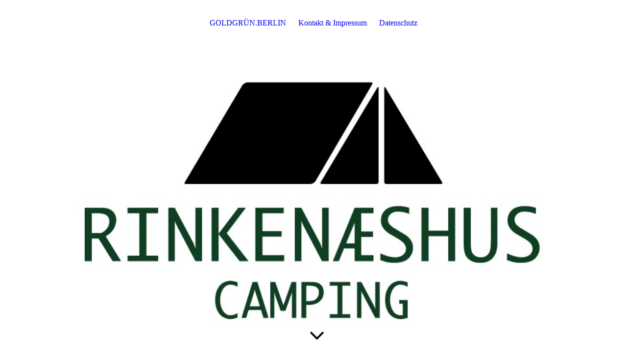

--- FILE ---
content_type: application/javascript
request_url: https://strato-editor.com/.cm4all/designs/static/sys/cm_dux_094/1761696093.0906184/js/effects.js
body_size: 3367
content:
(function ($) {
  //Find last Navigation point in a row
  function markRowLastItem() {
    // Offset des ersten Elements
    var li = document.querySelector(".navigation_wrapper ul li");
    var initialOffsetTop = li ? li.offsetTop : 0;

    // Letztes Element welches diesen Offset noch hat markieren
    var firstItemNextRow = Array.from(
      document.querySelectorAll(".navigation_wrapper > ul > li")
    ).find(function (e) {
      return e.offsetTop !== initialOffsetTop;
    });

    if (firstItemNextRow) {
      firstItemNextRow.previousSibling.classList.add("row-last-item");
    }
  }

  // Change background-color of the hamburger button to background-color of underlying container element
  // to get contrast with possible text in background while scrolling
  function toggleNavigationColor(hamburgerContainer, element) {
    // check, hamburgerContainer and element is a valid dom element
    if (
      !hamburgerContainer ||
      !element ||
      !(hamburgerContainer instanceof HTMLElement) ||
      !(element instanceof HTMLElement)
    ) {
      console.error("Invalid hamburgerContainer or element provided");
      return;
    }

    hamburgerContainer.style.backgroundColor = window
      .getComputedStyle(element)
      .getPropertyValue("background-color");
    hamburgerContainer.style.opacity = "0.75";
  }

  function calculateElmentHeight(element) {
    return (
      parseInt(window.getComputedStyle(element).height) +
      element.offsetTop +
      parseInt(
        window.getComputedStyle(element).getPropertyValue("padding-bottom")
      ) +
      parseInt(window.getComputedStyle(element).getPropertyValue("padding-top"))
    );
  }

  // Change color of hamburger button depending on the scroll position
  function changeBurgerColor() {
    var contentSelector = document.querySelector(".content_wrapper"),
      keyvisualSelector = document.querySelector(".header_wrapper"),
      sidebarSelector = document.querySelector(".sidebar_wrapper"),
      footerSelector = document.querySelector(".footer_wrapper"),
      hamburgerContainer = document.querySelector(".toggle_wrapper--contain"),
      hamburgerLines = document.querySelectorAll(".toggle_wrapper > div"),
      websiteSelector = document.body,
      scrollPosition = window.pageYOffset;

    const BREAKPOINT = 1250;

    if (window.innerWidth <= BREAKPOINT) {
      if (keyvisualSelector.offsetTop > 0) {
        if (
          scrollPosition >= keyvisualSelector.offsetTop &&
          scrollPosition <= calculateElmentHeight(keyvisualSelector)
        ) {
          [].forEach.call(hamburgerLines, function (div) {
            // do whatever

            div.removeAttribute("style");
          });
          toggleNavigationColor(hamburgerContainer, keyvisualSelector);
        }
      }

      if (contentSelector.offsetTop > 0) {
        if (
          scrollPosition >= contentSelector.offsetTop &&
          scrollPosition <= calculateElmentHeight(contentSelector)
        ) {
          [].forEach.call(hamburgerLines, function (div) {
            // do whatever

            div.style.backgroundColor = window
              .getComputedStyle(contentSelector)
              .getPropertyValue("color");
          });
          toggleNavigationColor(hamburgerContainer, contentSelector);
        }
      }

      if (sidebarSelector.offsetTop > 0) {
        if (
          scrollPosition >= sidebarSelector.offsetTop &&
          scrollPosition <= calculateElmentHeight(sidebarSelector)
        ) {
          [].forEach.call(hamburgerLines, function (div) {
            // do whatever

            div.style.backgroundColor = window
              .getComputedStyle(sidebarSelector)
              .getPropertyValue("color");
          });
          toggleNavigationColor(hamburgerContainer, websiteSelector);
        }
      }

      if (footerSelector.offsetTop > 0) {
        if (
          scrollPosition >= footerSelector.offsetTop &&
          scrollPosition <= calculateElmentHeight(footerSelector)
        ) {
          [].forEach.call(hamburgerLines, function (div) {
            // do whatever

            div.style.backgroundColor = window
              .getComputedStyle(footerSelector)
              .getPropertyValue("color");
          });
          toggleNavigationColor(hamburgerContainer, footerSelector);
        }
      }

      if (parseInt(window.getComputedStyle(keyvisualSelector).height) > 0) {
        var removeSelectorClasses = keyvisualSelector;
      }

      if (
        scrollPosition <=
        removeSelectorClasses.offsetTop +
          parseInt(window.getComputedStyle(removeSelectorClasses).height)
      ) {
        toggleNavigationColor(hamburgerContainer, keyvisualSelector);
        [].forEach.call(hamburgerLines, function (div) {
          // do whatever
          div.removeAttribute("style");
        });
      }
    } // if Breakpoint
  } // function

  jQuery(document).ready(function () {
    // get current user agent
    var userAgent = navigator.userAgent.toLowerCase();
    // if android exits index > -1 will be returned
    var isAndroid = userAgent.indexOf("android") > -1;
    // if isAndroid == true then our double tab script will be executed
    if (isAndroid === true && navigator.maxTouchPoints > 0) {
      Common.doubleTapToGo("#mobilecm_mobile_navigation li:has(ul)");
    }

    markRowLastItem();

    window.addEventListener("resize", function () {
      // Entfernen der alten Marker
      Array.from(
        document.querySelectorAll(".navigation_wrapper ul li")
      ).forEach(function (e) {
        e.classList.remove("row-last-item");
      });
      markRowLastItem();
    });

    var navigation = document.querySelector(".nav_wrapper");
    if (navigation) {
      navigation.addEventListener("dragenter", function () {
        if (navigation.classList.contains("sticky_nav")) {
          if (window.Draggables && window.Draggables.onDragEnd) {
            navigation.style.pointerEvents = "none";
            window.Draggables.onDragEnd(function () {
              navigation.style.pointerEvents = "";
            });
          }
        }
      });
    }

    // fade navigation after X px in and change color with CSS
    window.addEventListener("scroll", function () {
      try {
        if (
          window.pageYOffset >= navigation.offsetHeight &&
          window.innerWidth >= 1250
        ) {
          navigation.classList.add("nav_transparent");
          if (window.pageYOffset >= navigation.offsetHeight + 200) {
            navigation.classList.add("sticky_nav");
          }
        } else {
          navigation.classList.remove("sticky_nav");
          navigation.classList.remove("nav_transparent");
        }
      } catch (e) {
        console.log("Keyvisual was not found or user is not in desktop mode");
      }
    });

    //if the user is in ie11 we deactivate the parallax
    function msieversion() {
      var ua = window.navigator.userAgent;
      var msie = ua.indexOf("MSIE ");

      if (msie > 0 || !!navigator.userAgent.match(/Trident.*rv\:11\./)) {
        // If Internet Explorer, return version number
        /*document.querySelector('html').style.overflow = 'hidden';
          document.querySelector('html').style.height = '100%';
          document.querySelector('body').style.overflowY = 'auto';
          document.querySelector('body').style.height = '100%';*/

        // Setting the background Attachment back to default to prevent scrolling issue in ie11
        document.querySelector("#keyvisual").style.backgroundAttachment =
          "scroll";
      }
      return false;
    }

    msieversion();

    window.addEventListener("scroll", function (e) {
      changeBurgerColor();
    });
    window.addEventListener("resize", function (e) {
      changeBurgerColor();
    });

    setTimeout(function () {
      changeBurgerColor();
    }, 100);
  });

  function goToByScroll(id) {
    jQuery("html,body").animate({ scrollTop: jQuery(id).offset().top }, "slow");
  }

  $(window).load(function () {
    // SET PSEUDO ARROW FOR SUBNAVI
    $(".navigation_wrapper > ul > li.cm_has_subnavigation > a").each(
      function () {
        $(this).append(' <i class="fa fa-angle-down" aria-hidden="true"></i>');
      }
    );

    $(
      ".navigation_wrapper > ul > li.cm_has_subnavigation ul > li.cm_has_subnavigation > a"
    ).each(function () {
      $(this).append(' <i class="fa fa-angle-right" aria-hidden="true"></i>');
    });

    $("#mobilecm_mobile_navigation > ul > li.cm_has_subnavigation > a").each(
      function () {
        $(this).append(' <i class="fa fa-angle-down" aria-hidden="true"></i>');
      }
    );

    $(
      "#mobilecm_mobile_navigation > ul > li.cm_has_subnavigation ul > li.cm_has_subnavigation > a"
    ).each(function () {
      $(this).append(' <i class="fa fa-angle-down" aria-hidden="true"></i>');
    });

    function hasClass(element, className) {
      return (
        (" " + element.className + " ").indexOf(" " + className + " ") > -1
      );
    }
    var mobileNavigation = document.querySelector(
      ".cm-template-navigation__mobil"
    );
    var hamburgerButton = document.querySelector(".toggle_wrapper");

    hamburgerButton.onclick = function () {
      if (hasClass(mobileNavigation, "open_navigation")) {
        mobileNavigation.classList.add("closed_navigation");
        mobileNavigation.classList.remove("open_navigation");
        hamburgerButton.classList.remove("change_hamburger");
        document.querySelector(".device-desktop").removeAttribute("style");
        changeBurgerColor();
      } else {
        mobileNavigation.classList.add("open_navigation");
        hamburgerButton.classList.add("change_hamburger");
        mobileNavigation.classList.remove("closed_navigation");
        document
          .querySelector(".toggle_wrapper--contain")
          .removeAttribute("style");
        document
          .querySelector(".device-desktop")
          .setAttribute("style", "overflow: hidden");
      }
    };

    //Scroll down to Content
    $(".scroll_down").click(function () {
      goToByScroll("#content_main");
    });

    // Change color of burgerbutton - only bigger at 651px
    var breite = jQuery(window).width();
    $(window).resize(function () {
      breite = jQuery(window).width();
    });
    var textcolor = $(".content_wrapper").css("color");
    var sidebarcolor = $(".footer_wrapper").css("color");
    var burgercolor = $(".burger_wrapper > div").css("background-color");

    $(window).scroll(function () {
      var y = $(this).scrollTop();
      if (breite >= 651) {
        if (
          y >=
          Math.round($(window).height() + $(".content_wrapper").height() + 310)
        ) {
          $(".burger_wrapper > div").css("background-color", sidebarcolor);
        } else if (y >= $(window).height() - 40) {
          $(".burger_wrapper > div").css("background-color", textcolor);
        } else {
          $(".burger_wrapper > div").css("background-color", burgercolor);
        }
      }
    });

    // Fixing Burgerbutton in mobile
    $(function () {
      var position = $(window).scrollTop();
      $(window).scroll(function () {
        if (
          $(window).scrollTop() > $(".header_wrapper").height() &&
          breite <= 650
        ) {
          var scroll = $(window).scrollTop();
          if (scroll > position) {
            $("body").removeClass("fixed");
            $("body").addClass("scrolling");
          } else {
            $("body").removeClass("scrolling");
            $("body").addClass("fixed");
          }
          position = scroll;
        } else {
          $("body").removeClass("scrolling");
          $("body").removeClass("fixed");
        }
      });
    });

    // Navigation Title for mobile
    var str_mobile = jQuery(".cm_current:last > a").html();
    jQuery(".nav_name").html(str_mobile);

    function setCmEmptyForElements(element, hiddenElement) {
      if (jQuery(element).hasClass("cm_empty")) {
        if (hiddenElement == undefined) {
          jQuery(element).addClass("cm-templates-empty");
        } else {
          jQuery(hiddenElement).addClass("cm-templates-empty");
        }
      }
    }

    setTimeout(function () {
      // CM-EMPTY
      setCmEmptyForElements(".cm-templates-footer");
      setCmEmptyForElements("#widgetbar_page_4");
      setCmEmptyForElements("#widgetbar_site_4");
      setCmEmptyForElements(".cm-templates-sidebar-container");
      setCmEmptyForElements("#title");
      setCmEmptyForElements("#subtitle");
      setCmEmptyForElements(".cm-templates-title-container");
      setCmEmptyForElements("#logo");
      setCmEmptyForElements("#widgetbar_page_1");
      setCmEmptyForElements("#widgetbar_page_2");
      setCmEmptyForElements("#widgetbar_site_1");
      setCmEmptyForElements("#widgetbar_site_2");
      setCmEmptyForElements(".footer_wrapper");

      if (
        jQuery("#logo").hasClass("cm_empty") &&
        jQuery("#keyvisual").hasClass("cm_empty")
      ) {
        if (jQuery(".title_wrapper").hasClass("cm_empty")) {
          jQuery(".header_wrapper").addClass("cm-templates-mobile-two");
        } else {
          jQuery(".header_wrapper").css("height", "50vh");
          jQuery(".header_wrapper").addClass("cm-templates-mobile-one");
        }
      }

      if (
        jQuery("#keyvisual").hasClass("cm_empty") &&
        !jQuery("#logo").hasClass("cm_empty") &&
        !jQuery("#title").hasClass("cm_empty") &&
        !jQuery("#subtitle").hasClass("cm_empty")
      ) {
        jQuery(".header_wrapper").addClass("cm-header-reduce-height");
      }

      if (jQuery("#keyvisual").hasClass("cm_empty")) {
        jQuery(".scroll_down").addClass("cm-templates-empty");
      }

      if (
        jQuery("#keyvisual").hasClass("cm_empty") &&
        jQuery("#logo").hasClass("cm_empty")
      ) {
        jQuery(".title_wrapper").addClass(
          "cm-template-title-wrapper__cm_empty"
        );
      }

      if (
        jQuery("#widgetbar_site_1").hasClass("cm_empty") &&
        jQuery("#widgetbar_page_1").hasClass("cm_empty")
      ) {
        jQuery(".cm-templates-sidebar-two").addClass("cm-templates-empty");
      }

      if (
        jQuery("#widgetbar_page_2").hasClass("cm_empty") &&
        jQuery("#widgetbar_site_2").hasClass("cm_empty")
      ) {
        jQuery(".cm-templates-sidebar-one").addClass("cm-templates-empty");
      }

      if (jQuery("#title").hasClass("cm_empty")) {
        jQuery("#subtitle").addClass(
          "cm-template-subtitle__mobil-only-available"
        );
        jQuery("#subtitle").removeClass("cm-template-subtitle__mobil");
      } else if (jQuery("#subtitle").hasClass("cm_empty")) {
        jQuery("#title").addClass("cm-template-title__mobil-only-available");
        jQuery("#title").removeClass("cm-template-title__mobil");
      } else {
        jQuery("#title").addClass("cm-template-title__mobil");
        jQuery("#subtitle").addClass("cm-template-subtitle__mobil");
        jQuery("#title").removeClass("m-template-title__mobil-only-available");
        jQuery("#subtitle").removeClass(
          "m-template-subtitle__mobil-only-available"
        );
      }
    }, 100);
  });
})(jQuery);
